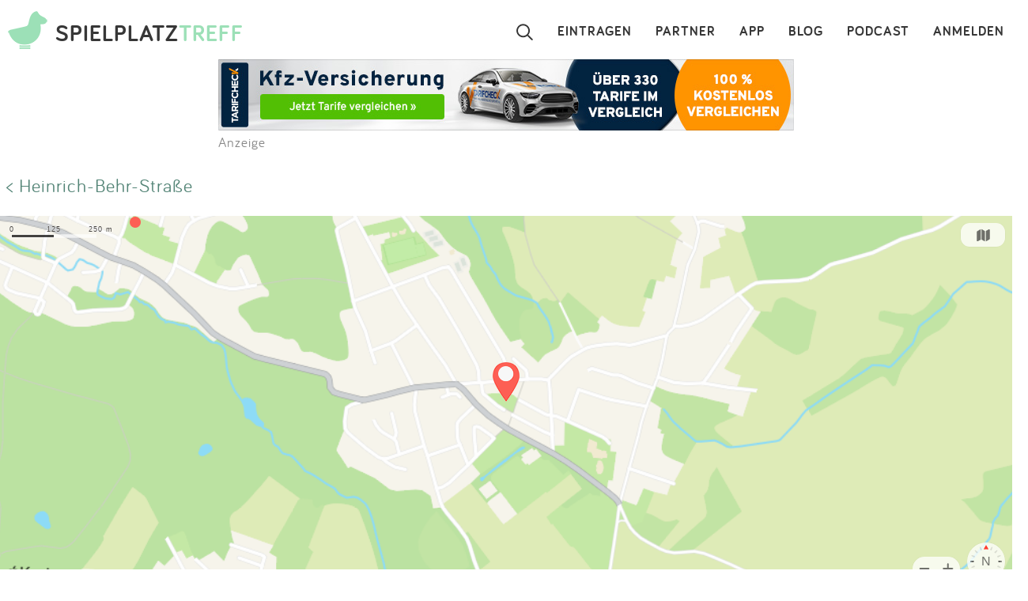

--- FILE ---
content_type: text/html; charset=utf-8
request_url: https://www.spielplatztreff.de/spielplatz/karte/id/507
body_size: 7546
content:
<!DOCTYPE html><html lang="de">
<head>
<title>Wie komme ich zum Heinrich-Behr-Straße</title>
<meta charset="utf-8">
    <meta name="viewport" content="width=device-width, initial-scale=1" >
<meta name="copyright" content="Spielplatztreff GbR" >
<meta name="author" content="Spielplatztreff GbR" >
<meta name="expires" content="0" >
<meta name="revisit-after" content="7 days" >
<meta name="robots" content="INDEX,FOLLOW" >
<meta name="apple-itunes-app" content="app-id=527171015, affiliate-data=1l3vaxJ, app-argument=start" >
<meta http-equiv="X-UA-Compatible" content="IE=edge" >
<meta name="msvalidate.01" content="6BC224576E7F738F2F94E5F4DFE19AEB" >
<meta name="verification" content="a0aa6b65fafdc716c00721c52a848f0c" >
<meta name="google-site-verification" content="UeZUjR2r_hW1Cs_xfDkCNp1D0LXgd65wF1nxhcAfv9k" >
<meta name="y_key" content="dc32c860c7e82261" ><script src="https://assets.spielplatztreff.de/jss/jq3.7.1.min.js"></script>
<script src="https://assets.spielplatztreff.de/jss/s46.min.js"></script>
<script src="https://assets.spielplatztreff.de/jss/jquery-ui-1.14.min.js"></script>
<script src="https://assets.spielplatztreff.de/jss/swiper.min.js"></script>
<script src="https://cdn.apple-mapkit.com/mk/5.78.112/mapkit.js"></script>
<script src="/jss/c.js"></script>
<script type="text/javascript" src="https://assets.spielplatztreff.de/jss/m1.min.js"></script><link href="https://assets.spielplatztreff.de/css/swiper1.min.css" media="screen" rel="stylesheet" type="text/css" >
<link href="https://assets.spielplatztreff.de/css/sty149.css" media="screen" rel="stylesheet" type="text/css" >
<link href="https://assets.spielplatztreff.de/pics/touch/spielplatztreff_app_057.png" rel="apple-touch-icon" sizes="57x57" >
<link href="https://assets.spielplatztreff.de/pics/touch/spielplatztreff_app_076.png" rel="apple-touch-icon" sizes="76x76" >
<link href="https://assets.spielplatztreff.de/pics/touch/spielplatztreff_app_120.png" rel="apple-touch-icon" sizes="120x120" >
<link href="https://assets.spielplatztreff.de/pics/touch/spielplatztreff_app_152.png" rel="apple-touch-icon" sizes="152x152" >
<link href="https://assets.spielplatztreff.de/pics/touch/spielplatztreff_app_167.png" rel="apple-touch-icon" sizes="167x167" >
<link href="https://assets.spielplatztreff.de/pics/touch/spielplatztreff_app_180.png" rel="apple-touch-icon" sizes="180x180" >
<link href="https://assets.spielplatztreff.de/pics/touch/spielplatztreff_app_192.png" rel="icon" sizes="192x192" >
<link href="https://assets.spielplatztreff.de/pics/touch/spielplatztreff_app_128.png" rel="icon" sizes="128x128" >
<link href="/rss/alle" rel="alternate" type="application/rss+xml" title="Spielplatztreff RSS-Feed" >
<link href="/favicon.ico" rel="shortcut icon" ><link rel="image_src" href="https://assets.spielplatztreff.de/pics/ics/spielplatztreff-startseite_2025.jpg"><meta property="og:title" content="Wie komme ich zum Heinrich-Behr-Straße"><meta property="og:type" content="place"><meta property="og:locale" content="de_DE"><meta property="og:url" content="">
<meta property="og:site_name" content="spielplatztreff.de"><meta property="og:image" content="https://assets.spielplatztreff.de/pics/ics/spielplatztreff-startseite_2025.jpg"><meta property="og:description" content="Anfahrt zum Heinrich-Behr-Straße. Schau dir an wo der Spielplatz liegt und welche Spielpkätze in der Nähe sind."><meta property="twitter:card" content="summary_large_image"><meta property="twitter:site" content="@spielplatztreff"><meta property="twitter:title" content="Wie komme ich zum Heinrich-Behr-Straße"><meta property="twitter:description" content="Anfahrt zum Heinrich-Behr-Straße. Schau dir an wo der Spielplatz liegt und welche Spielpkätze in der Nähe sind."><meta property="twitter:image" content="https://assets.spielplatztreff.de/pics/ics/spielplatztreff-startseite_2025.jpg">
	    <meta name="description" content="Anfahrt zum Heinrich-Behr-Straße. Schau dir an wo der Spielplatz liegt und welche Spielpkätze in der Nähe sind."><meta name="keywords" content="Spielplatz, Spielplätze, Sandkasten, Rutsche, Wasserspielplatz, Abenteuerspielplatz, Kinderspielplatz, suchen, eintragen, bewerten">
<meta property="fb:pages" content="189105890308">
<meta name="DC.subject" content="Spielplatz, Spielplätze, Sandkasten, Rutsche, Wasserspielplatz, Abenteuerspielplatz, Kinderspielplatz, suchen, eintragen, bewerten"><meta name="msapplication-config" content="none">
<script>
window.dataLayer = window.dataLayer || [];
window.dataLayer.push({
'user_logged_in': 'logged out',
'user_type': 'gast'});
</script>
<script src="https://securepubads.g.doubleclick.net/tag/js/gpt.js" async></script><script>
window.googletag = window.googletag || {cmd: []};
googletag.cmd.push(function() {
googletag.defineSlot('/22232548957/Detail_Medium300x250', [300, 250], 'div-gpt-ad-1706400643325-0').addService(googletag.pubads());
googletag.defineSlot('/22232548957/leaderboard_728', [728, 90], 'div-gpt-ad-1721399758099-0').addService(googletag.pubads());
googletag.pubads().enableSingleRequest();
googletag.enableServices();
});
</script>
<script type="module">
import BugsnagPerformance from '//d2wy8f7a9ursnm.cloudfront.net/v1/bugsnag-performance.min.js'
BugsnagPerformance.start({ apiKey: '47cfe6edf2a401662c653e74c336db83' })
</script>
</head>
<body>
<noscript><iframe src="//www.googletagmanager.com/ns.html?id=GTM-KDTLNV" height="0" width="0" style="display:none;visibility:hidden"></iframe></noscript>
<script>(function(w,d,s,l,i){w[l]=w[l]||[];w[l].push({'gtm.start':
new Date().getTime(),event:'gtm.js'});var f=d.getElementsByTagName(s)[0],
j=d.createElement(s),dl=l!='dataLayer'?'&l='+l:'';j.async=true;j.src=
'//www.googletagmanager.com/gtm.js?id='+i+dl;f.parentNode.insertBefore(j,f);
})(window,document,'script','dataLayer','GTM-KDTLNV');</script><header>
<div class="titlerow"><div class="titlenav"><a href="/"><img src="https://assets.spielplatztreff.de/pics/ics/logo-spielplatztreff-weiss_50x50.png" id="logoimgw" alt="Logo Spielplatztreff desktop"><img src="https://assets.spielplatztreff.de/pics/ics/logo-spielplatztreff-gruen_50x50.png" id="logoimgg" alt="Logo Spielplatztreff mobile"><div style="float: left;margin-top:10px;margin-left: 10px;"><span id="headertext1">SPIELPLATZ</span><span id="headertext2">TREFF</span></div></a></div><div class="burgernav"><div class="burgermenu" onclick="openNav()"><div class="burgericon"></div>
<div style="height:50px;width:50px;"></div></div><div class="searchiconmain"><a href="javascript:void(0);" id="searchiconmob"><div class="lupe"></div></a></div></div><div class="mainnav"><ul class="mainnavigation"><li class="line"><a href="/login" title="Login" tabindex="10">ANMELDEN</a></li><li class="line"><a href="/podcast" title="Podcast" tabindex="9">PODCAST</a></li><li class="line"><a href="/blog/" title="Blog" tabindex="8">BLOG</a></li><li class="line"><a href="/spielplatz-app" title="Spielplatz-App" tabindex="7">APP</a></li><li class="line"><a href="/partner" title="Partner" tabindex="6">PARTNER</a></li><li class="line"><a href="/spielplatz/eintragen" tabindex="5">EINTRAGEN</a></li><li style="margin-left:0;"><a href="javascript:void(0);" id="searchicon" tabindex="3"><div class="lupe"></div></a></li></ul></div></div><div id="myNav" class="overlay">
    <a href="javascript:void(0)" class="closebtn" onclick="closeNav()">&times;</a>
    <div class="overlay-content">
        <a href="/spielplatz/suchen">Suchen</a>
        <a href="/spielplatz/eintragen">Eintragen</a>
        <a href="/spielplatz-app">App</a>
        <a href="/blog/">Blog</a>
        <a href="/podcast">Podcast</a>
        <a href="/partner">Partner</a>
        <a href="/newsletter">Newsletter</a>
        <a href="/kontakt">Kontakt</a>
        <a href="/ueberuns">Über uns</a>
        <a href="/impressum">Impressum</a>
        <hr style="background-color:#ffffff;border:solid #ffffff .5px;height:1px;width:100%;">
        <a href="/login">Anmelden</a>
    </div>
</div></header>
<article><div class="searchpanel">
<form action="/spielplatz/suchen" method="post" id="suchform">
<div class="searchforminfo">
<input type="hidden" name="searchLocation" value="" id="searchLocation">
</div>
<div class="searchformnormal">
<div class="searchformcontainer">
<div style="width: 40px;padding-left: 5px;margin-top: 5px;"><img src="https://assets.spielplatztreff.de/pics/ics/icon-lupe_30.png" height="30" id="search-send" alt="Suche starten"></div>
<div class="search-button-sep"></div>
<div style="display: flex;flex: 1;flex-wrap: wrap;padding-left: 8px;"><input type="text" name="suchwort" id="searchpanelfield" placeholder="Wo willst du spielen?" value=""></div>
<div style="margin-top: 5px;" ><span style="width: 45px;"><img src="https://assets.spielplatztreff.de/pics/ics/icon-loeschen-grau-30.png" height="30" class="clear-button" alt="Eingabe entfernen" style="display:none;"></span></div>
</div>
</div>
<div class="panellocation"><a href="#" onclick="getSearchLocation();return false;"><img src="https://assets.spielplatztreff.de/pics/ics/icon-in-der-naehe-suchen-dunkelgr-25.png" id="panellocbut" alt="Spielplätze in der Umgebung anzeigen" title="In deiner Nähe suchen"><img src="https://assets.spielplatztreff.de/pics/ics/icon-in-der-naehe-suchen-dunkelgr-25.png" id="panellocbutmob" alt="Spielplätze in der Umgebung anzeigen" title="In deiner Nähe suchen"> In der Umgebung</a></div>
</form></div>
<div class="mobiledetailbanner">
<div id='div-gpt-ad-1706400643325-0' style='min-width: 300px; min-height: 250px;'>
<script>
googletag.cmd.push(function() { googletag.display('div-gpt-ad-1706400643325-0'); });
</script>
</div>Anzeige
</div>
<div class="detailban728"><div style="text-align:center;"><a href="https://a.partner-versicherung.de/click.php?partner_id=193886&ad_id=1634&deep=kfz-versicherung"  target="_blank"><img src="https://a.partner-versicherung.de/view.php?partner_id=193886&ad_id=1634" width="728" height="90" style="max-width: 100%; height: auto;" alt="Banner: KFZ Versicherung"></a></div>Anzeige</div>
<p class="backlink"><a href="/spielplatz/heinrich-behr-strasse-in-bonn_507">&lt; Heinrich-Behr-Straße</a></p><div class="mapdetail" style="margin-bottom:25px;">
    <script>
        var closestLandmarks = [];
        closestLandmarks.push({ coordinate: new mapkit.Coordinate(50.74397135252958, 7.178374238098172), title: "Schulhof Spielplatz ", url: "/spielplatz/schulhof-spielplatz-in-bonn_2036", img: "https://bilder.spielplatztreff.de/spielplatzthumb/spielplatz-schulhof-spielplatz-in-bonn_1348411016748.jpg", rat: "2", location: "Heideweg<br />53229 Bonn (Holzlar) "  });
closestLandmarks.push({ coordinate: new mapkit.Coordinate(50.73285913370392, 7.176833636623781), title: "Am Bolzplatz", url: "/spielplatz/am-bolzplatz-in-bonn_5998", img: "https://assets.spielplatztreff.de/pics/ics/icon-ohne-foto.png", rat: "5", location: "Am Bolzplatz 37<br />53229 Bonn (Holtorf) "  });
closestLandmarks.push({ coordinate: new mapkit.Coordinate(50.74432585783132, 7.174124980009424), title: "Spielplatz Hauptstraße", url: "/spielplatz/spielplatz-hauptstrasse-in-bonn_2037", img: "https://bilder.spielplatztreff.de/spielplatzthumb/spielplatz-spielplatz-in-bonn_1348468351184.jpg", rat: "5", location: "Hauptstraße<br />53229 Bonn (Holzlar) "  });
closestLandmarks.push({ coordinate: new mapkit.Coordinate(50.72421890031792, 7.186750202301327), title: "Burghofstraße", url: "/spielplatz/burghofstrasse-in-bonn_12304", img: "https://bilder.spielplatztreff.de/spielplatzthumb/spielplatz-burghofstrasse-in-bonn_1592935894698.jpg", rat: "4", location: "Burghofstraße<br />53229 Bonn (Holtorf) "  });
closestLandmarks.push({ coordinate: new mapkit.Coordinate(50.731377, 7.218753), title: "Stieldorf Kirche", url: "/spielplatz/stieldorf-kirche-in-koenigswinter_4997", img: "https://bilder.spielplatztreff.de/spielplatzthumb/spielplatz-stieldorf-kirche-in-koenigswinter_1469369002720.jpg", rat: "5", location: "Birlinghovener Straße<br />53639 Königswinter (Stieldorf) "  });
closestLandmarks.push({ coordinate: new mapkit.Coordinate(50.744446329931705, 7.221889540452722), title: "Bolzplatz Hangweg", url: "/spielplatz/bolzplatz-hangweg-in-sankt-augustin_23382", img: "https://bilder.spielplatztreff.de/spielplatzthumb/spielplatz-bolzplatz-hangweg-in-sankt-augustin_1724854362238.jpg", rat: "3", location: "Hangweg<br />53757 Sankt Augustin (Birlinghoven) "  });
closestLandmarks.push({ coordinate: new mapkit.Coordinate(50.74803459044158, 7.219604732527145), title: "Schloßstraße", url: "/spielplatz/schlossstrasse-in-sankt-augustin_23411", img: "https://bilder.spielplatztreff.de/spielplatzthumb/spielplatz-schlossstrasse-in-sankt-augustin_1724836618293.jpg", rat: "3", location: "Schloßstraße 15A<br />53757 Sankt Augustin (Birlinghoven) "  });
closestLandmarks.push({ coordinate: new mapkit.Coordinate(50.720870455198565, 7.203002163862116), title: "Alte Dorfstraße", url: "/spielplatz/alte-dorfstrasse-in-koenigswinter_14077", img: "https://bilder.spielplatztreff.de/spielplatzthumb/spielplatz-alte-dorfstrasse-in-koenigswinter_1615125881377.jpg", rat: "4", location: "Alte Dorfstraße 11<br />53639 Königswinter "  });
closestLandmarks.push({ coordinate: new mapkit.Coordinate(50.736666551984484, 7.224545436105205), title: "Rauschendorfer Straße", url: "/spielplatz/rauschendorfer-strasse-in-koenigswinter_15878", img: "https://bilder.spielplatztreff.de/spielplatzthumb/spielplatz-rauschendorfer-strasse-in-koenigswinter_1628344822975.jpg", rat: "5", location: "Rauschendorfer Straße 81<br />53639 Königswinter "  });
closestLandmarks.push({ coordinate: new mapkit.Coordinate(50.750112178040155, 7.221534207583913), title: "Birlinghoven Park", url: "/spielplatz/birlinghoven-park-in-sankt-augustin_14914", img: "https://bilder.spielplatztreff.de/spielplatzthumb/spielplatz-rautenstrauchstrasse-in-sankt-augustin_1621346310850.jpg", rat: "4", location: "Rautenstrauchstraße / Am Lauterbach<br />53757 Sankt Augustin (Birlinghoven) "  });
closestLandmarks.push({ coordinate: new mapkit.Coordinate(50.749347250341955, 7.165608882139622), title: "Kinder- und Jugendtreff Spielplatz Finkenweg", url: "/spielplatz/kinder-und-jugendtreff-spielplatz-finkenweg-in-bonn_5638", img: "https://bilder.spielplatztreff.de/spielplatzthumb/spielplatz-kinder-und-jugendtreff-spielplatz-finkenweg-in-bonn_1550051813421.jpg", rat: "5", location: "Finkenweg<br />53229 Bonn (Holzlar) "  });
closestLandmarks.push({ coordinate: new mapkit.Coordinate(50.74411, 7.162219999999934), title: "Die Farm am Holzlarer Weg", url: "/spielplatz/die-farm-am-holzlarer-weg-in-bonn_4748", img: "https://bilder.spielplatztreff.de/spielplatzthumb/spielplatz-die-farm-am-holzlarer-weg-in-bonn_1550050626159.jpg", rat: "5", location: "Holzlarer Weg 74<br />53229 Bonn (Pützchen) "  });
closestLandmarks.push({ coordinate: new mapkit.Coordinate(50.754329120657786, 7.219134003878365), title: "Bolzplatz Pleistalwerk", url: "/spielplatz/bolzplatz-pleistalwerk-in-sankt-augustin_23383", img: "https://bilder.spielplatztreff.de/spielplatzthumb/spielplatz-bolzplatz-pleistalwerk-in-sankt-augustin_1724854321864.jpg", rat: "3", location: "Am Pleistalwerk 43<br />53757 Sankt Augustin (Birlinghoven) "  });
closestLandmarks.push({ coordinate: new mapkit.Coordinate(50.76192741475238, 7.190686237623787), title: "Großenbuschpark", url: "/spielplatz/grossenbuschpark-in-sankt-augustin_11521", img: "https://bilder.spielplatztreff.de/spielplatzthumb/spielplatz-waldspielplatz-in-sankt-augustin_1616243492219.jpg", rat: "3", location: "Zwischen Waldstraße und Großenbuschstraße<br />53757 Sankt Augustin (Sankt Augustin) "  });
closestLandmarks.push({ coordinate: new mapkit.Coordinate(50.76219547872609, 7.184221486647004), title: "Bolzplatz Hirschbergweg", url: "/spielplatz/bolzplatz-hirschbergweg-in-sankt-augustin_23386", img: "https://bilder.spielplatztreff.de/spielplatzthumb/spielplatz-bolzplatz-hirschbergweg-in-sankt-augustin_1724851824622.jpg", rat: "3", location: "Hirschbergweg<br />53757 Sankt Augustin (Hangelar) "  });
closestLandmarks.push({ coordinate: new mapkit.Coordinate(50.75654927695353, 7.164464390379601), title: "Am Wolfsbach", url: "/spielplatz/am-wolfsbach-in-sankt-augustin_23310", img: "https://bilder.spielplatztreff.de/spielplatzthumb/spielplatz-spielplatz-am-wolfsbach-in-sankt-augustin_1724666153341.jpg", rat: "3", location: "Am Wolfsbach 40<br />53757 Sankt Augustin (Hangelar) "  });
closestLandmarks.push({ coordinate: new mapkit.Coordinate(50.76447498756793, 7.201727688144274), title: "Am Dachsbau", url: "/spielplatz/am-dachsbau-in-sankt-augustin_11416", img: "https://bilder.spielplatztreff.de/spielplatzthumb/spielplatz-spielplatz-am-wald-in-sankt-augustin_1589364504551.jpg", rat: "3", location: "Am Dachsbau<br />53757 Sankt Augustin (Niederpleis) "  });
closestLandmarks.push({ coordinate: new mapkit.Coordinate(50.74507133097924, 7.152449076722149), title: "Rottlandstraße", url: "/spielplatz/rottlandstrasse-in-bonn_24927", img: "https://assets.spielplatztreff.de/pics/ics/icon-ohne-foto.png", rat: "2", location: "Rottlandstraße 10<br />53229 Bonn (Beuel) "  });
closestLandmarks.push({ coordinate: new mapkit.Coordinate(50.761075250733825, 7.168411074981931), title: "Graf-Zeppelin-Straße", url: "/spielplatz/graf-zeppelin-strasse-in-sankt-augustin_23377", img: "https://bilder.spielplatztreff.de/spielplatzthumb/spielplatz-graf-zeppelin-strasse-in-sankt-augustin_1724664775200.jpg", rat: "3", location: "Graf-Zeppelin-Straße<br />53757 Sankt Augustin (Hangelar) "  });
closestLandmarks.push({ coordinate: new mapkit.Coordinate(50.76448833297576, 7.213961943081761), title: "Schmerbroich ", url: "/spielplatz/schmerbroich-in-sankt-augustin_14423", img: "https://bilder.spielplatztreff.de/spielplatzthumb/spielplatz-schmerbroich-in-sankt-augustin_1748369595210.jpg", rat: "3", location: "Am Schmerbroich<br />53757 Sankt Augustin (Niederpleis) "  });
    </script>
    <div id="detailmap" class="gmapimg"></div>
    <div class="detailaddress">
        <span style="font-weight: bold;color:#373737">Max-Born-Straße</span><br/>
        <span style="color:#373737;">53229 Bonn (Gielgen)</span>
    </div>
    <div class="detailroute"><a href="https://www.google.com/maps/dir/Current+Location/50.73930691556315,7.194145917892456" onclick="tB(this)"><img src="https://assets.spielplatztreff.de/pics/ics/icon-route-50.png" style="vertical-align:middle;margin-right:5px;" height="50" width="50" alt="Externer link: Zur Route bei Google" title="Externer Link: Google Route"><br>ROUTE</a></div>

</div>
<p class="backlink"><a href="/spielplatz/heinrich-behr-strasse-in-bonn_507">&lt; Heinrich-Behr-Straße</a></p><div class="teaserrowtitle">Spielplätze in der Nähe</div>
<div class="teaserrowtitlemob">in der Nähe</div>
<div class="teaserrowdetail">
<div class="swiper-container"><div class="swiper-wrapper">
<div class="swiper-slide"><div class="teaser"><a href="/spielplatz/schulhof-spielplatz-in-bonn_2036"><img src="https://assets.spielplatztreff.de/pics/ics/blank.gif" style="width:100%;background-position-x:-85px;background-position-y:-85px;background-image: url('https://bilder.spielplatztreff.de/spielplatzbild/spielplatz-schulhof-spielplatz-in-bonn_1348411016748.jpg');background-position:center;" alt="Bild zum Spielplatz Schulhof Spielplatz "></a><div class="teaserbot"><a href="/spielplatz/schulhof-spielplatz-in-bonn_2036" class="spezial"><span class="headline">Schulhof Spielplatz </span><br><span class="location">53229 Bonn</span></a><br><img src="https://assets.spielplatztreff.de/pics/ics/sterne/sterne-set-50-2.png" height="25" style="margin:4px;vertical-align:middle;margin-bottom:18px" alt="2 Sterne Bewertung"></div></div></div><div class="swiper-slide"><div class="teaser"><a href="/spielplatz/am-bolzplatz-in-bonn_5998"><img src="https://assets.spielplatztreff.de/pics/ics/icon-ohne-foto.png" style="width:100%;" alt="Bild zum Spielplatz Am Bolzplatz"></a><div class="teaserbot"><a href="/spielplatz/am-bolzplatz-in-bonn_5998" class="spezial"><span class="headline">Am Bolzplatz</span><br><span class="location">53229 Bonn</span></a><br><img src="https://assets.spielplatztreff.de/pics/ics/sterne/sterne-set-50-5.png" height="25" style="margin:4px;vertical-align:middle;margin-bottom:18px" alt="5 Sterne Bewertung"></div></div></div><div class="swiper-slide"><div class="teaser"><a href="/spielplatz/spielplatz-hauptstrasse-in-bonn_2037"><img src="https://assets.spielplatztreff.de/pics/ics/blank.gif" style="width:100%;background-position-x:-85px;background-position-y:-85px;background-image: url('https://bilder.spielplatztreff.de/spielplatzbild/spielplatz-spielplatz-in-bonn_1348468351184.jpg');background-position:center;" alt="Bild zum Spielplatz Spielplatz Hauptstraße"></a><div class="teaserbot"><a href="/spielplatz/spielplatz-hauptstrasse-in-bonn_2037" class="spezial"><span class="headline">Spielplatz Hauptstraße</span><br><span class="location">53229 Bonn</span></a><br><img src="https://assets.spielplatztreff.de/pics/ics/sterne/sterne-set-50-5.png" height="25" style="margin:4px;vertical-align:middle;margin-bottom:18px" alt="5 Sterne Bewertung"></div></div></div><div class="swiper-slide"><div class="teaser"><a href="/spielplatz/burghofstrasse-in-bonn_12304"><img src="https://bilder.spielplatztreff.de/spielplatzbild/spielplatz-burghofstrasse-in-bonn_1592935894698.jpg" style="width:100%;" alt="Bild zum Spielplatz Burghofstraße"></a><div class="teaserbot"><a href="/spielplatz/burghofstrasse-in-bonn_12304" class="spezial"><span class="headline">Burghofstraße</span><br><span class="location">53229 Bonn</span></a><br><img src="https://assets.spielplatztreff.de/pics/ics/sterne/sterne-set-50-4.png" height="25" style="margin:4px;vertical-align:middle;margin-bottom:18px" alt="4 Sterne Bewertung"></div></div></div><div class="swiper-slide"><div class="teaser"><a href="/spielplatz/stieldorf-kirche-in-koenigswinter_4997"><img src="https://assets.spielplatztreff.de/pics/ics/blank.gif" style="width:100%;background-position-x:-85px;background-position-y:-85px;background-image: url('https://bilder.spielplatztreff.de/spielplatzbild/spielplatz-stieldorf-kirche-in-koenigswinter_1469369002720.jpg');background-position:center;" alt="Bild zum Spielplatz Stieldorf Kirche"></a><div class="teaserbot"><a href="/spielplatz/stieldorf-kirche-in-koenigswinter_4997" class="spezial"><span class="headline">Stieldorf Kirche</span><br><span class="location">53639 Königswinter</span></a><br><img src="https://assets.spielplatztreff.de/pics/ics/sterne/sterne-set-50-5.png" height="25" style="margin:4px;vertical-align:middle;margin-bottom:18px" alt="5 Sterne Bewertung"></div></div></div><div class="swiper-slide"><div class="teaser"><a href="/spielplatz/bolzplatz-hangweg-in-sankt-augustin_23382"><img src="https://bilder.spielplatztreff.de/spielplatzbild/spielplatz-bolzplatz-hangweg-in-sankt-augustin_1724854362238.jpg" style="width:100%;" alt="Bild zum Spielplatz Bolzplatz Hangweg"></a><div class="teaserbot"><a href="/spielplatz/bolzplatz-hangweg-in-sankt-augustin_23382" class="spezial"><span class="headline">Bolzplatz Hangweg</span><br><span class="location">53757 Sankt Augustin</span></a><br><img src="https://assets.spielplatztreff.de/pics/ics/sterne/sterne-set-50-3.png" height="25" style="margin:4px;vertical-align:middle;margin-bottom:18px" alt="3 Sterne Bewertung"></div></div></div><div class="swiper-slide"><div class="teaser"><a href="/spielplatz/schlossstrasse-in-sankt-augustin_23411"><img src="https://bilder.spielplatztreff.de/spielplatzbild/spielplatz-schlossstrasse-in-sankt-augustin_1724836618293.jpg" style="width:100%;" alt="Bild zum Spielplatz Schloßstraße"></a><div class="teaserbot"><a href="/spielplatz/schlossstrasse-in-sankt-augustin_23411" class="spezial"><span class="headline">Schloßstraße</span><br><span class="location">53757 Sankt Augustin</span></a><br><img src="https://assets.spielplatztreff.de/pics/ics/sterne/sterne-set-50-3.png" height="25" style="margin:4px;vertical-align:middle;margin-bottom:18px" alt="3 Sterne Bewertung"></div></div></div><div class="swiper-slide"><div class="teaser"><a href="/spielplatz/alte-dorfstrasse-in-koenigswinter_14077"><img src="https://bilder.spielplatztreff.de/spielplatzbild/spielplatz-alte-dorfstrasse-in-koenigswinter_1615125881377.jpg" style="width:100%;" alt="Bild zum Spielplatz Alte Dorfstraße"></a><div class="teaserbot"><a href="/spielplatz/alte-dorfstrasse-in-koenigswinter_14077" class="spezial"><span class="headline">Alte Dorfstraße</span><br><span class="location">53639 Königswinter</span></a><br><img src="https://assets.spielplatztreff.de/pics/ics/sterne/sterne-set-50-4.png" height="25" style="margin:4px;vertical-align:middle;margin-bottom:18px" alt="4 Sterne Bewertung"></div></div></div><div class="swiper-slide"><div class="teaser"><a href="/spielplatz/rauschendorfer-strasse-in-koenigswinter_15878"><img src="https://bilder.spielplatztreff.de/spielplatzbild/spielplatz-rauschendorfer-strasse-in-koenigswinter_1628344822975.jpg" style="width:100%;" alt="Bild zum Spielplatz Rauschendorfer Straße"></a><div class="teaserbot"><a href="/spielplatz/rauschendorfer-strasse-in-koenigswinter_15878" class="spezial"><span class="headline">Rauschendorfer Straße</span><br><span class="location">53639 Königswinter</span></a><br><img src="https://assets.spielplatztreff.de/pics/ics/sterne/sterne-set-50-5.png" height="25" style="margin:4px;vertical-align:middle;margin-bottom:18px" alt="5 Sterne Bewertung"></div></div></div><div class="swiper-slide"><div class="teaser"><a href="/spielplatz/birlinghoven-park-in-sankt-augustin_14914"><img src="https://bilder.spielplatztreff.de/spielplatzbild/spielplatz-rautenstrauchstrasse-in-sankt-augustin_1621346310850.jpg" style="width:100%;" alt="Bild zum Spielplatz Birlinghoven Park"></a><div class="teaserbot"><a href="/spielplatz/birlinghoven-park-in-sankt-augustin_14914" class="spezial"><span class="headline">Birlinghoven Park</span><br><span class="location">53757 Sankt Augustin</span></a><br><img src="https://assets.spielplatztreff.de/pics/ics/sterne/sterne-set-50-4.png" height="25" style="margin:4px;vertical-align:middle;margin-bottom:18px" alt="4 Sterne Bewertung"></div></div></div><div class="swiper-slide"><div class="teaser"><a href="/spielplatz/kinder-und-jugendtreff-spielplatz-finkenweg-in-bonn_5638"><img src="https://bilder.spielplatztreff.de/spielplatzbild/spielplatz-kinder-und-jugendtreff-spielplatz-finkenweg-in-bonn_1550051813421.jpg" style="width:100%;" alt="Bild zum Spielplatz Kinder- und Jugendtreff Spielplatz Finkenweg"></a><div class="teaserbot"><a href="/spielplatz/kinder-und-jugendtreff-spielplatz-finkenweg-in-bonn_5638" class="spezial"><span class="headline">Kinder- und Jugendtreff Spielplatz Finkenweg</span><br><span class="location">53229 Bonn</span></a><br><img src="https://assets.spielplatztreff.de/pics/ics/sterne/sterne-set-50-5.png" height="25" style="margin:4px;vertical-align:middle;margin-bottom:18px" alt="5 Sterne Bewertung"></div></div></div><div class="swiper-slide"><div class="teaser"><a href="/spielplatz/die-farm-am-holzlarer-weg-in-bonn_4748"><img src="https://bilder.spielplatztreff.de/spielplatzbild/spielplatz-die-farm-am-holzlarer-weg-in-bonn_1550050626159.jpg" style="width:100%;" alt="Bild zum Spielplatz Die Farm am Holzlarer Weg"></a><div class="teaserbot"><a href="/spielplatz/die-farm-am-holzlarer-weg-in-bonn_4748" class="spezial"><span class="headline">Die Farm am Holzlarer Weg</span><br><span class="location">53229 Bonn</span></a><br><img src="https://assets.spielplatztreff.de/pics/ics/sterne/sterne-set-50-5.png" height="25" style="margin:4px;vertical-align:middle;margin-bottom:18px" alt="5 Sterne Bewertung"></div></div></div><div class="swiper-slide"><div class="teaser"><a href="/spielplatz/bolzplatz-pleistalwerk-in-sankt-augustin_23383"><img src="https://bilder.spielplatztreff.de/spielplatzbild/spielplatz-bolzplatz-pleistalwerk-in-sankt-augustin_1724854321864.jpg" style="width:100%;" alt="Bild zum Spielplatz Bolzplatz Pleistalwerk"></a><div class="teaserbot"><a href="/spielplatz/bolzplatz-pleistalwerk-in-sankt-augustin_23383" class="spezial"><span class="headline">Bolzplatz Pleistalwerk</span><br><span class="location">53757 Sankt Augustin</span></a><br><img src="https://assets.spielplatztreff.de/pics/ics/sterne/sterne-set-50-3.png" height="25" style="margin:4px;vertical-align:middle;margin-bottom:18px" alt="3 Sterne Bewertung"></div></div></div><div class="swiper-slide"><div class="teaser"><a href="/spielplatz/grossenbuschpark-in-sankt-augustin_11521"><img src="https://bilder.spielplatztreff.de/spielplatzbild/spielplatz-waldspielplatz-in-sankt-augustin_1616243492219.jpg" style="width:100%;" alt="Bild zum Spielplatz Großenbuschpark"></a><div class="teaserbot"><a href="/spielplatz/grossenbuschpark-in-sankt-augustin_11521" class="spezial"><span class="headline">Großenbuschpark</span><br><span class="location">53757 Sankt Augustin</span></a><br><img src="https://assets.spielplatztreff.de/pics/ics/sterne/sterne-set-50-3.png" height="25" style="margin:4px;vertical-align:middle;margin-bottom:18px" alt="3 Sterne Bewertung"></div></div></div><div class="swiper-slide"><div class="teaser"><a href="/spielplatz/bolzplatz-hirschbergweg-in-sankt-augustin_23386"><img src="https://bilder.spielplatztreff.de/spielplatzbild/spielplatz-bolzplatz-hirschbergweg-in-sankt-augustin_1724851824622.jpg" style="width:100%;" alt="Bild zum Spielplatz Bolzplatz Hirschbergweg"></a><div class="teaserbot"><a href="/spielplatz/bolzplatz-hirschbergweg-in-sankt-augustin_23386" class="spezial"><span class="headline">Bolzplatz Hirschbergweg</span><br><span class="location">53757 Sankt Augustin</span></a><br><img src="https://assets.spielplatztreff.de/pics/ics/sterne/sterne-set-50-3.png" height="25" style="margin:4px;vertical-align:middle;margin-bottom:18px" alt="3 Sterne Bewertung"></div></div></div><div class="swiper-slide"><div class="teaser"><a href="/spielplatz/am-wolfsbach-in-sankt-augustin_23310"><img src="https://bilder.spielplatztreff.de/spielplatzbild/spielplatz-spielplatz-am-wolfsbach-in-sankt-augustin_1724666153341.jpg" style="width:100%;" alt="Bild zum Spielplatz Am Wolfsbach"></a><div class="teaserbot"><a href="/spielplatz/am-wolfsbach-in-sankt-augustin_23310" class="spezial"><span class="headline">Am Wolfsbach</span><br><span class="location">53757 Sankt Augustin</span></a><br><img src="https://assets.spielplatztreff.de/pics/ics/sterne/sterne-set-50-3.png" height="25" style="margin:4px;vertical-align:middle;margin-bottom:18px" alt="3 Sterne Bewertung"></div></div></div><div class="swiper-slide"><div class="teaser"><a href="/spielplatz/am-dachsbau-in-sankt-augustin_11416"><img src="https://bilder.spielplatztreff.de/spielplatzbild/spielplatz-spielplatz-am-wald-in-sankt-augustin_1589364504551.jpg" style="width:100%;" alt="Bild zum Spielplatz Am Dachsbau"></a><div class="teaserbot"><a href="/spielplatz/am-dachsbau-in-sankt-augustin_11416" class="spezial"><span class="headline">Am Dachsbau</span><br><span class="location">53757 Sankt Augustin</span></a><br><img src="https://assets.spielplatztreff.de/pics/ics/sterne/sterne-set-50-3.png" height="25" style="margin:4px;vertical-align:middle;margin-bottom:18px" alt="3 Sterne Bewertung"></div></div></div><div class="swiper-slide"><div class="teaser"><a href="/spielplatz/rottlandstrasse-in-bonn_24927"><img src="https://assets.spielplatztreff.de/pics/ics/icon-ohne-foto.png" style="width:100%;" alt="Bild zum Spielplatz Rottlandstraße"></a><div class="teaserbot"><a href="/spielplatz/rottlandstrasse-in-bonn_24927" class="spezial"><span class="headline">Rottlandstraße</span><br><span class="location">53229 Bonn</span></a><br><img src="https://assets.spielplatztreff.de/pics/ics/sterne/sterne-set-50-2.png" height="25" style="margin:4px;vertical-align:middle;margin-bottom:18px" alt="2 Sterne Bewertung"></div></div></div><div class="swiper-slide"><div class="teaser"><a href="/spielplatz/graf-zeppelin-strasse-in-sankt-augustin_23377"><img src="https://bilder.spielplatztreff.de/spielplatzbild/spielplatz-graf-zeppelin-strasse-in-sankt-augustin_1724664775200.jpg" style="width:100%;" alt="Bild zum Spielplatz Graf-Zeppelin-Straße"></a><div class="teaserbot"><a href="/spielplatz/graf-zeppelin-strasse-in-sankt-augustin_23377" class="spezial"><span class="headline">Graf-Zeppelin-Straße</span><br><span class="location">53757 Sankt Augustin</span></a><br><img src="https://assets.spielplatztreff.de/pics/ics/sterne/sterne-set-50-3.png" height="25" style="margin:4px;vertical-align:middle;margin-bottom:18px" alt="3 Sterne Bewertung"></div></div></div><div class="swiper-slide"><div class="teaser"><a href="/spielplatz/schmerbroich-in-sankt-augustin_14423"><img src="https://bilder.spielplatztreff.de/spielplatzbild/spielplatz-schmerbroich-in-sankt-augustin_1748369595210.jpg" style="width:100%;" alt="Bild zum Spielplatz Schmerbroich "></a><div class="teaserbot"><a href="/spielplatz/schmerbroich-in-sankt-augustin_14423" class="spezial"><span class="headline">Schmerbroich </span><br><span class="location">53757 Sankt Augustin</span></a><br><img src="https://assets.spielplatztreff.de/pics/ics/sterne/sterne-set-50-3.png" height="25" style="margin:4px;vertical-align:middle;margin-bottom:18px" alt="3 Sterne Bewertung"></div></div></div></div></div></div>
<script async src="https://pagead2.googlesyndication.com/pagead/js/adsbygoogle.js?client=ca-pub-3225356645152856"
crossorigin="anonymous"></script>
<ins class="adsbygoogle"
style="display:block"
data-ad-format="autorelaxed"
data-ad-client="ca-pub-3225356645152856"
data-ad-slot="3408660496"></ins>
<script>
(adsbygoogle = window.adsbygoogle || []).push({});
</script>
<script>
/*<![CDATA[*/
T$(document).ready(function () {
    detailMap("eyJ0eXAiOiJKV1QiLCJhbGciOiJFUzI1NiIsImtpZCI6IjdVR1RBMjJQOFkifQ.eyJvcmlnaW4iOiJodHRwczovL3d3dy5zcGllbHBsYXR6dHJlZmYuZGUiLCJpc3MiOiJBRFkyMjcyV0s2IiwiaWF0IjoxNzY5MTM3NTQxLCJleHAiOjE3NjkxMzgxNDF9.dveFLaSt-XNAXzFw8cJw30o4eywEjwBKtepwH6nQVC4EuheNleqoavnzyP3t_a7EFVs9LQjwKwDVq_bcWsraMQ", 50.73930691556315,7.194145917892456, closestLandmarks)
    var mySwiper = new Swiper ('.swiper-container', {
        slidesPerView: "auto",
        freeMode: true,
        pagination: {
            el: '.swiper-pagination',
            clickable: true,
        },
    })
});
/*]]>*/
</script>
<br style="clear:both;">
<div id="scrollbutton" class="scrollinvisible">
    <img src="https://assets.spielplatztreff.de/pics/ics/icon-pfeil-oben_50.png" height="50" width="50" alt="Zum Seitenanfang">
</div>
<div class="mobile-proximity-cta" id="mobile-proximity-cta">
<button class="cta-button">In meiner Nähe suchen</button>
</div>
<div class="location-modal" id="location-modal" hidden>
<div class="location-modal__backdrop"></div>
<div class="location-modal__content">
<div class="location-modal__icon" id="modal-icon">📍</div>
<h3 class="location-modal__title" id="modal-title">Spielplätze in deiner Nähe finden</h3>
<p class="location-modal__text" id="modal-text">
Wir nutzen deinen Standort nur, um dir die nächsten Spielplätze zu zeigen.
Dein Standort wird nicht gespeichert.
</p>
<div class="location-modal__actions" id="modal-actions">
<button class="location-modal__btn location-modal__btn--primary" id="location-confirm">
Standort freigeben
</button>
<button class="location-modal__btn location-modal__btn--secondary" id="location-cancel">
Abbrechen
</button>
</div>
<div class="location-modal__remember" id="modal-remember">
<button class="location-modal__dismiss-link" id="location-dismiss">
Hinweis nicht mehr anzeigen
</button>
</div>
</div>
</div>
</article>
<footer>
<div class="footerbox"><div id="sharing"><a href="https://facebook.com/spielplatztreff" target="_blank" rel="noreferrer"><img src="https://assets.spielplatztreff.de/pics/ics/facebook-icon-60.png" width="60" height="60" alt="Zu unserer Facebook Seite"></a><br><a href="https://www.instagram.com/spielplatztreff.de/" target="_blank" rel="noreferrer"><img src="https://assets.spielplatztreff.de/pics/ics/instagram-icon-60.png" width="60" height="60" alt="Zu unserer Instagram Seite"></a><br><a href="https://twitter.com/spielplatztreff" target="_blank" rel="noreferrer"><img src="https://assets.spielplatztreff.de/pics/ics/x-logo-icon.png" width="60" height="60" alt="Spielplatztreff bei Twitter"></a><br></div><div style="display:flex;flex-direction:column;width: 100%;"><div id="linkcarrier"><div id="links"><div class="appfooterlink"><a href="/spielplatz-app" title="Spielplatz-App">APP</a></div><div><a href="/podcast" title="Podcast">PODCAST</a></div><div><a href="/blog/" title="Blog">BLOG</a></div><div><a href="/newsletter" title="Newsletter">NEWSLETTER</a></div></div><div id="links2"><div><a href="/kontakt" title="Kontakt">KONTAKT</a></div><div><a href="/ueberuns" title="Über uns">TEAM</a></div><div><a href="/partner" title="Partner">PARTNER</a></div></div><div id="links2a"><div><a href="/nutzungsbedingungen" title="AGB">AGB</a></div><div><a href="/datenschutz" title="Datenschutz">DATENSCHUTZ</a></div><div><a href="/impressum" title="Impressum">IMPRESSUM</a></div></div></div><div id="links3">Hol dir die Spielplatztreff App für unterwegs:<br> <br><a href="https://apps.apple.com/de/app/spielplatztreff/id527171015?ign-mpt=uo%3D4" target="_blank" rel="noreferrer" title="iOS App"><img src="https://assets.spielplatztreff.de/pics/ics/badge_app_store-weiß-60.png" alt="Spielplatztreff als iOS App"></a> <a href="https://play.google.com/store/apps/details?id=de.schilling.spielplatztreff" target="_blank" rel="noreferrer" title="Android App"><img src="https://assets.spielplatztreff.de/pics/ics/badge_google_play-weiß-60.png" alt="Spielplatztreff als Android App"></a></div><div id="sharingmobile"><div><a href="https://www.instagram.com/spielplatztreff.de/" target="_blank" rel="noreferrer" title="Instagram"><img src="https://assets.spielplatztreff.de/pics/ics/instagram-icon-60.png" width="60" height="60" alt="Zu unserer Instagram Seite"></a></div><div><a href="https://facebook.com/spielplatztreff" target="_blank" rel="noreferrer" title="Facebook"><img src="https://assets.spielplatztreff.de/pics/ics/facebook-icon-60.png" width="60" height="60" alt="Zu unserer Facebook Seite"></a></div><div><a href="https://twitter.com/spielplatztreff" target="_blank" rel="noreferrer" title="Twitter"><img src="https://assets.spielplatztreff.de/pics/ics/x-logo-icon.png" width="60" height="60" alt="Spielplatztreff bei Twitter"></a></div></div><div style="text-align:center;margin-top:20px;"><a href="/spielplatz/orte" title="Alle Orte">Alle Städte auf Spielplatztreff</a></div><div id="links5">Made with love in Cologne. <img src="https://assets.spielplatztreff.de/pics/ics/icon-herz_spt-rot_25.png" alt="Love!" width="25" height="25"></div></div></div></footer>
</body>
</html>


--- FILE ---
content_type: text/html; charset=utf-8
request_url: https://www.google.com/recaptcha/api2/aframe
body_size: 267
content:
<!DOCTYPE HTML><html><head><meta http-equiv="content-type" content="text/html; charset=UTF-8"></head><body><script nonce="f3tWzxNZ8VmCRye6iHGoTA">/** Anti-fraud and anti-abuse applications only. See google.com/recaptcha */ try{var clients={'sodar':'https://pagead2.googlesyndication.com/pagead/sodar?'};window.addEventListener("message",function(a){try{if(a.source===window.parent){var b=JSON.parse(a.data);var c=clients[b['id']];if(c){var d=document.createElement('img');d.src=c+b['params']+'&rc='+(localStorage.getItem("rc::a")?sessionStorage.getItem("rc::b"):"");window.document.body.appendChild(d);sessionStorage.setItem("rc::e",parseInt(sessionStorage.getItem("rc::e")||0)+1);localStorage.setItem("rc::h",'1769137549451');}}}catch(b){}});window.parent.postMessage("_grecaptcha_ready", "*");}catch(b){}</script></body></html>

--- FILE ---
content_type: application/javascript; charset=utf-8
request_url: https://fundingchoicesmessages.google.com/f/AGSKWxXkNU2l0-Db8V8gpbv3Lz0DWkgRecRGs8V5r7t9q1fEBFiuI8rjrsErY3JBkbHRicoIEv2wl-0Heo7pP_a02HgPetteykqXXlHX96yZeMo_1kgYL-bZvijKkWQrBs1uN1FwmQPg3Ks-Ze0NcsjnsmQ43Qj4Od6of1NhUCfPawCmWmDydTAOsTckqbe1/_/affilatebanner.&clicktag=http/rolloverbannerad._paidadvert_-doubleclick.js
body_size: -1290
content:
window['3231f069-52df-45cb-8039-c1835ec709ea'] = true;